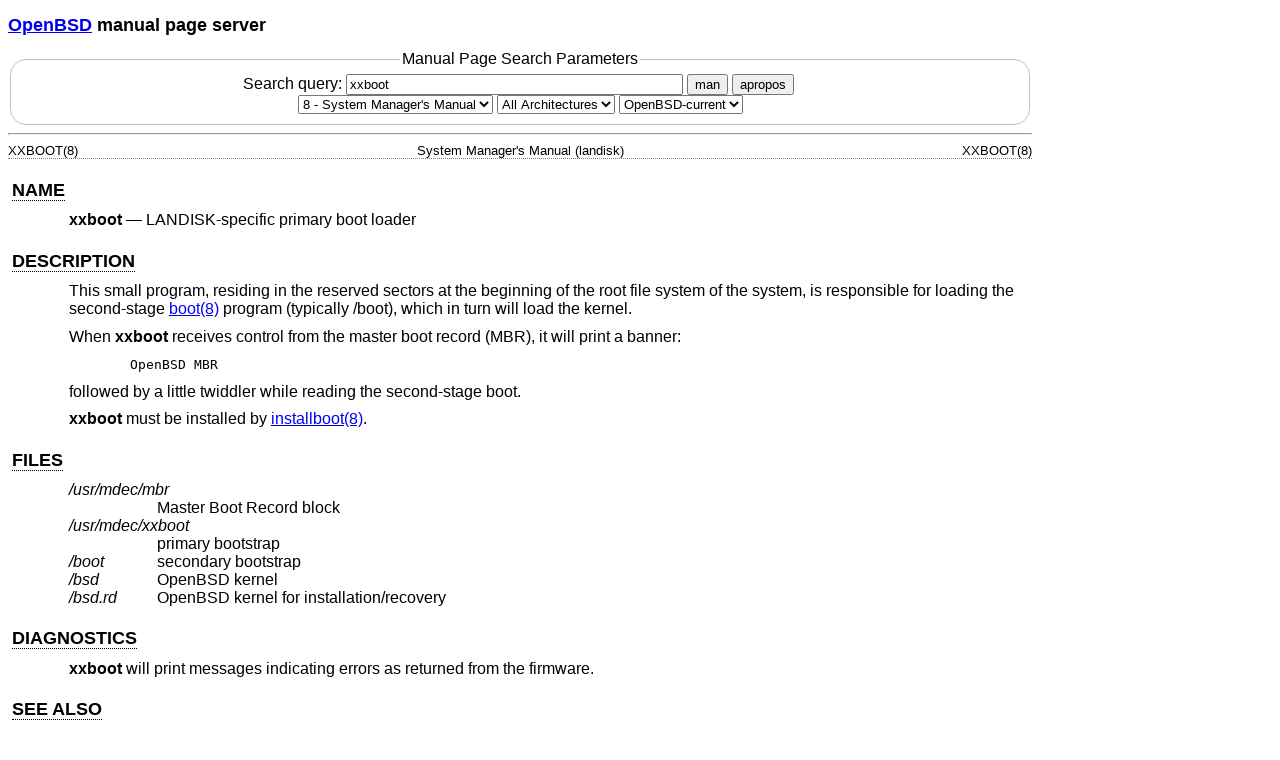

--- FILE ---
content_type: text/html; charset=utf-8
request_url: https://man.openbsd.org/xxboot.8
body_size: 8126
content:
<!DOCTYPE html>
<html>
<head>
  <meta charset="UTF-8"/>
  <meta name="viewport" content="width=device-width, initial-scale=1.0">
  <link rel="stylesheet" href="/mandoc.css" type="text/css" media="all">
  <title>xxboot(8) - OpenBSD manual pages</title>
</head>
<body>
<header>
<section>
<h1><a href="https://www.openbsd.org/">OpenBSD</a> manual page server</h1>
</section>
<form role="search" action="/" method="get" autocomplete="off" autocapitalize="none">
  <fieldset>
    <legend>Manual Page Search Parameters</legend>
    <label>Search query:
      <input type="search" name="query" value="xxboot" size="40">
    </label>
    <button type="submit" name="apropos" value="0">man</button>
    <button type="submit" name="apropos" value="1">apropos</button>
    <br/>
    <select name="sec" aria-label="Manual section">
      <option value="0">All Sections</option>
      <option value="1">1 - General Commands</option>
      <option value="2">2 - System Calls</option>
      <option value="3">3 - Library Functions</option>
      <option value="3p">3p - Perl Library</option>
      <option value="4">4 - Device Drivers</option>
      <option value="5">5 - File Formats</option>
      <option value="6">6 - Games</option>
      <option value="7">7 - Miscellaneous Information</option>
      <option value="8" selected="selected">8 - System Manager's Manual</option>
      <option value="9">9 - Kernel Developer's Manual</option>
    </select>
    <select name="arch" aria-label="CPU architecture">
      <option value="default" selected="selected">All Architectures</option>
      <option>amd64</option>
      <option>alpha</option>
      <option>armv7</option>
      <option>arm64</option>
      <option>hppa</option>
      <option>i386</option>
      <option>landisk</option>
      <option>loongson</option>
      <option>luna88k</option>
      <option>macppc</option>
      <option>mips64</option>
      <option>octeon</option>
      <option>powerpc64</option>
      <option>riscv64</option>
      <option>sparc64</option>
      <option>amiga</option>
      <option>arc</option>
      <option>armish</option>
      <option>arm32</option>
      <option>atari</option>
      <option>aviion</option>
      <option>beagle</option>
      <option>cats</option>
      <option>hppa64</option>
      <option>hp300</option>
      <option>ia64</option>
      <option>mac68k</option>
      <option>mvme68k</option>
      <option>mvme88k</option>
      <option>mvmeppc</option>
      <option>palm</option>
      <option>pc532</option>
      <option>pegasos</option>
      <option>pmax</option>
      <option>powerpc</option>
      <option>sgi</option>
      <option>socppc</option>
      <option>solbourne</option>
      <option>sparc</option>
      <option>sun3</option>
      <option>vax</option>
      <option>wgrisc</option>
      <option>x68k</option>
      <option>zaurus</option>
    </select>
    <select name="manpath" aria-label="Manual path">
      <option selected="selected">OpenBSD-current</option>
      <option>OpenBSD-7.8</option>
      <option>OpenBSD-7.7</option>
      <option>OpenBSD-7.6</option>
      <option>OpenBSD-7.5</option>
      <option>OpenBSD-7.4</option>
      <option>OpenBSD-7.3</option>
      <option>OpenBSD-7.2</option>
      <option>OpenBSD-7.1</option>
      <option>OpenBSD-7.0</option>
      <option>OpenBSD-6.9</option>
      <option>OpenBSD-6.8</option>
      <option>OpenBSD-6.7</option>
      <option>OpenBSD-6.6</option>
      <option>OpenBSD-6.5</option>
      <option>OpenBSD-6.4</option>
      <option>OpenBSD-6.3</option>
      <option>OpenBSD-6.2</option>
      <option>OpenBSD-6.1</option>
      <option>OpenBSD-6.0</option>
      <option>OpenBSD-5.9</option>
      <option>OpenBSD-5.8</option>
      <option>OpenBSD-5.7</option>
      <option>OpenBSD-5.6</option>
      <option>OpenBSD-5.5</option>
      <option>OpenBSD-5.4</option>
      <option>OpenBSD-5.3</option>
      <option>OpenBSD-5.2</option>
      <option>OpenBSD-5.1</option>
      <option>OpenBSD-5.0</option>
      <option>OpenBSD-4.9</option>
      <option>OpenBSD-4.8</option>
      <option>OpenBSD-4.7</option>
      <option>OpenBSD-4.6</option>
      <option>OpenBSD-4.5</option>
      <option>OpenBSD-4.4</option>
      <option>OpenBSD-4.3</option>
      <option>OpenBSD-4.2</option>
      <option>OpenBSD-4.1</option>
      <option>OpenBSD-4.0</option>
      <option>OpenBSD-3.9</option>
      <option>OpenBSD-3.8</option>
      <option>OpenBSD-3.7</option>
      <option>OpenBSD-3.6</option>
      <option>OpenBSD-3.5</option>
      <option>OpenBSD-3.4</option>
      <option>OpenBSD-3.3</option>
      <option>OpenBSD-3.2</option>
      <option>OpenBSD-3.1</option>
      <option>OpenBSD-3.0</option>
      <option>OpenBSD-2.9</option>
      <option>OpenBSD-2.8</option>
      <option>OpenBSD-2.7</option>
      <option>OpenBSD-2.6</option>
      <option>OpenBSD-2.5</option>
      <option>OpenBSD-2.4</option>
      <option>OpenBSD-2.3</option>
      <option>OpenBSD-2.2</option>
    </select>
  </fieldset>
</form>
</header>
<hr>
<div class="head" role="doc-pageheader" aria-label="Manual header
  line"><span class="head-ltitle">XXBOOT(8)</span> <span class="head-vol">System
  Manager's Manual (landisk)</span>
  <span class="head-rtitle">XXBOOT(8)</span></div>
<main class="manual-text">
<section class="Sh">
<h2 class="Sh" id="NAME"><a class="permalink" href="#NAME">NAME</a></h2>
<p class="Pp"><code class="Nm">xxboot</code> &#x2014;
    <span class="Nd" role="doc-subtitle">LANDISK-specific primary boot
    loader</span></p>
</section>
<section class="Sh">
<h2 class="Sh" id="DESCRIPTION"><a class="permalink" href="#DESCRIPTION">DESCRIPTION</a></h2>
<p class="Pp">This small program, residing in the reserved sectors at the
    beginning of the root file system of the system, is responsible for loading
    the second-stage <a class="Xr" href="/boot.8" aria-label="boot, section
    8">boot(8)</a> program (typically /boot), which in turn will load the
    kernel.</p>
<p class="Pp">When <code class="Nm">xxboot</code> receives control from the
    master boot record (MBR), it will print a banner:</p>
<p class="Pp"></p>
<div class="Bd Bd-indent"><code class="Li">OpenBSD MBR</code></div>
<p class="Pp">followed by a little twiddler while reading the second-stage
  boot.</p>
<p class="Pp"><code class="Nm">xxboot</code> must be installed by
    <a class="Xr" href="/installboot.8" aria-label="installboot, section
    8">installboot(8)</a>.</p>
</section>
<section class="Sh">
<h2 class="Sh" id="FILES"><a class="permalink" href="#FILES">FILES</a></h2>
<dl class="Bl-tag Bl-compact">
  <dt><span class="Pa">/usr/mdec/mbr</span></dt>
  <dd>Master Boot Record block</dd>
  <dt><span class="Pa">/usr/mdec/xxboot</span></dt>
  <dd>primary bootstrap</dd>
  <dt><span class="Pa">/boot</span></dt>
  <dd>secondary bootstrap</dd>
  <dt><span class="Pa">/bsd</span></dt>
  <dd><span class="Ux">OpenBSD</span> kernel</dd>
  <dt><span class="Pa">/bsd.rd</span></dt>
  <dd><span class="Ux">OpenBSD</span> kernel for installation/recovery</dd>
</dl>
</section>
<section class="Sh">
<h2 class="Sh" id="DIAGNOSTICS"><a class="permalink" href="#DIAGNOSTICS">DIAGNOSTICS</a></h2>
<p class="Pp"><code class="Nm">xxboot</code> will print messages indicating
    errors as returned from the firmware.</p>
</section>
<section class="Sh">
<h2 class="Sh" id="SEE_ALSO"><a class="permalink" href="#SEE_ALSO">SEE
  ALSO</a></h2>
<p class="Pp"><a class="Xr" href="/boot.8" aria-label="boot, section
    8">boot(8)</a>, <a class="Xr" href="/disklabel.8" aria-label="disklabel,
    section 8">disklabel(8)</a>,
    <a class="Xr" href="/fdisk.8" aria-label="fdisk, section 8">fdisk(8)</a>,
    <a class="Xr" href="/installboot.8" aria-label="installboot, section
    8">installboot(8)</a>, <a class="Xr" href="/mbr.8" aria-label="mbr, section
    8">mbr(8)</a></p>
</section>
</main>
<div class="foot" role="doc-pagefooter" aria-label="Manual footer
  line"><span class="foot-left"></span><span class="foot-date">August 17,
  2022</span> <span class="foot-os">OpenBSD-current</span></div>
</body>
</html>
